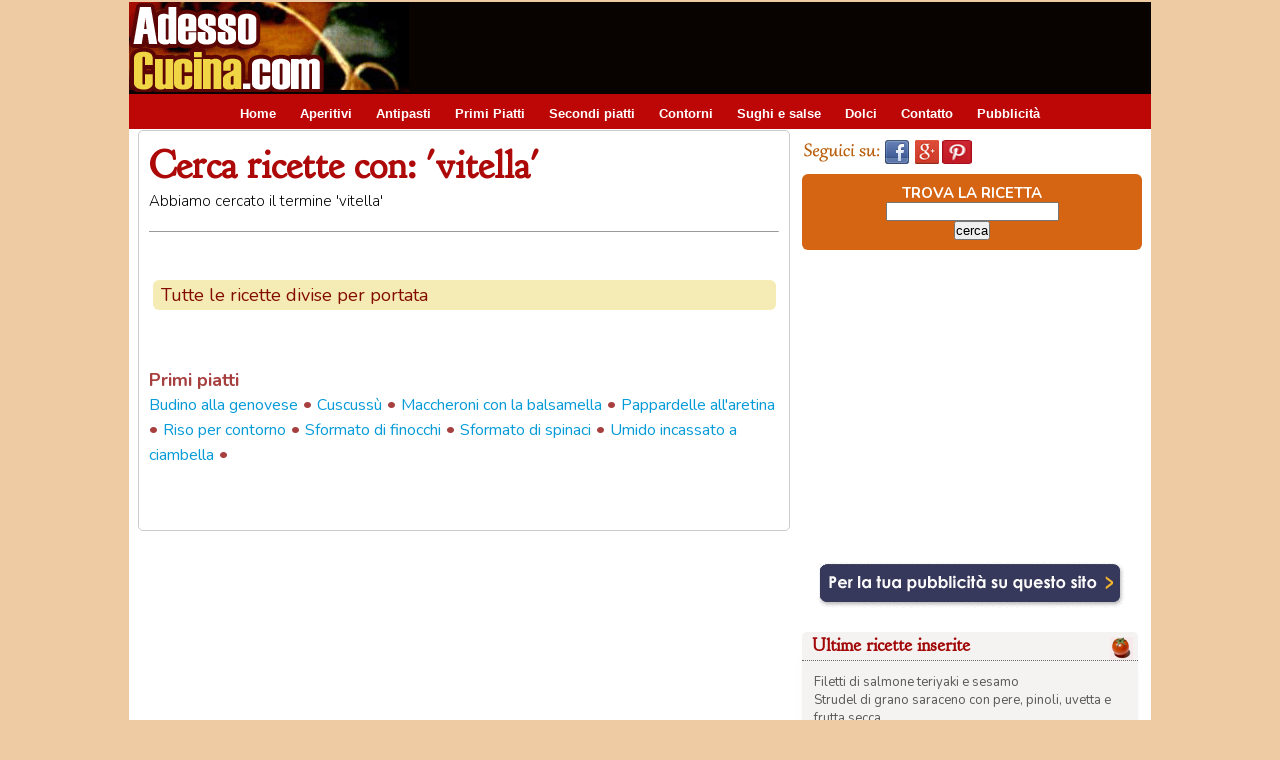

--- FILE ---
content_type: text/html; charset=iso-8859-1
request_url: https://www.adessocucina.com/lista_ricette.php?sezione=Primi%20piatti&search=vitella
body_size: 18974
content:
<!DOCTYPE HTML PUBLIC "-//W3C//DTD HTML 4.01 Transitional//EN"
    "http://www.w3.org/TR/html4/loose.dtd">
<html lang="it">
<head>
<meta http-equiv="content-type" content="text/html; charset=iso-8859-1">
<title>Ricerca ricette: vitella</title>


<link rel="shortcut icon" href="/favicon.ico" type="image/x-icon" />
<link href='https://fonts.googleapis.com/css?family=Nunito:400,700,300' rel='stylesheet' type='text/css' />
<link href='https://fonts.googleapis.com/css?family=Goudy+Bookletter+1911' rel='stylesheet' type='text/css' />

<meta property='fb:app_id' content='100424410076218'/>
<meta property='og:title' content='Ricerca ricette: vitella' />
<meta property='og:description' content="Ricette deliziose in cucina. In questa pagina molte preparazioni con il termine: vitella." />
<meta property='og:type' content='website' />


<link rel="alternate" media="only screen and (max-width: 640px)" href="http://www.iricette.com/cerca/?search=vitella" />





<script type="text/javascript">
if (screen.width <= 699) {
document.location = "http://www.iricette.com/cerca/?search=vitella";
}
</script>







<!--[if lte IE 7]>
<link rel="stylesheet" href="/css/div04_ie7.css" type="text/css" />
<![endif]-->

<!--[if !IE 7]><!-->
<link rel="stylesheet" href="/css/div04.css" type="text/css" />
<!--<![endif]-->



<!-- Google tag (gtag.js) -->
<script async src="https://www.googletagmanager.com/gtag/js?id=G-7N5VKP7ZYF"></script>
<script>
  window.dataLayer = window.dataLayer || [];
  function gtag(){dataLayer.push(arguments);}
  gtag('js', new Date());

  gtag('config', 'G-7N5VKP7ZYF');
</script>

<script async src="//pagead2.googlesyndication.com/pagead/js/adsbygoogle.js"></script>
<script>
     (adsbygoogle = window.adsbygoogle || []).push({
          google_ad_client: "ca-pub-8321898425672450",
          enable_page_level_ads: true
     });
</script>



</head>
<body link="#3c3939" vlink="#3c3939" alink="#3c3939">
<div id="fb-root"></div>
<div id="container">

  <div id="header">
  
    <div id="head_logo">
<a href="/"><img src="/immagini_sito/immagini_sito02/logo280adessocucina.gif" alt="Adessocucina"  hspace="0" vspace="0" border="0" /></a>
  </div>
  
  <div id="head_banner_top">
  <script async src="//pagead2.googlesyndication.com/pagead/js/adsbygoogle.js"></script>
<!-- AC008_728x90 Head all -->
<ins class="adsbygoogle"
     style="display:inline-block;width:728px;height:90px"
     data-ad-client="ca-pub-8321898425672450"
     data-ad-slot="6822822906"></ins>
<script>
(adsbygoogle = window.adsbygoogle || []).push({});
</script>  </div>
		
				
</div> <!-- chiusura header -->
	
  <div id="header_menu">
<ul id="menu">
<li><a href="https://www.adessocucina.com/">Home</a></li>
<li><a href="https://www.adessocucina.com/ricette-aperitivi/">Aperitivi</a></li>
<li><a href="https://www.adessocucina.com/ricette-antipasti/">Antipasti</a></li>
<li><a href="https://www.adessocucina.com/ricette-primi-piatti/">Primi Piatti</a></li>
<li><a href="https://www.adessocucina.com/ricette-secondi-piatti/">Secondi piatti</a></li>
<li><a href="https://www.adessocucina.com/ricette-contorni/">Contorni</a></li>
<li><a href="https://www.adessocucina.com/ricette-sughi-salse/">Sughi e salse</a></li>
<li><a href="https://www.adessocucina.com/ricette-dolci/">Dolci</a></li>
<!-- <li><a href="javascript:popup('http://www.golem100.com/contatto_ricette/contatto.lasso?origine=menu', 510, 450, 'no', 'no', 'no')">Contatto</a></li> -->
<li><a href="mailto:redazione@golem100.com?subject=Contatto su Adessocucina">Contatto</a></li>

<li><a href="http://www.golem100.com/pubblicita.lasso?code=2009122412131933084248" target="_blank">Pubblicit&agrave;</a></li>
</ul>

   </div>	<!-- fine header_menu -->






	
	<div id="contenuti"><!-- apertura contenuti -->

    <div class="ricetta" ><!-- apertura ricetta -->
 


<div class="search_block">
 <div id="search_testo_area">
<h1> Cerca ricette con: 'vitella' </h1>
</div>
Abbiamo cercato il termine 'vitella'<br /> 
 </div>


<div class="search_block"><hr size="1" /></div>


<div class="block"></div><br clear="both" /><div class="home_fondo_e_titolo">Tutte le ricette divise per portata</div><div class="block_lista_ricette">
<br /><br /><b>Primi piatti</b><br />
<a href="/ricette/budino-alla-genovese-3715/" >Budino alla genovese</a> &bull; 


<a href="/ricette/cuscuss-3314/" >Cuscussù</a> &bull; 


<a href="/ricette/maccheroni-balsamella-3548/" >Maccheroni con la balsamella</a> &bull; 


<a href="/ricette/pappardelle-aretina-3369/" >Pappardelle all'aretina</a> &bull; 


<a href="/ricette/riso-contorno-3563/" >Riso per contorno</a> &bull; 


<a href="/ricette/sformato-finocchi-3884/" >Sformato di finocchi</a> &bull; 


<a href="/ricette/sformato-spinaci-3882/" >Sformato di spinaci</a> &bull; 


<a href="/ricette/umido-incassato-ciambella-3724/" >Umido incassato a ciambella</a> &bull; 

</div>
     
<br />
<div class="block_center">
<script async src="//pagead2.googlesyndication.com/pagead/js/adsbygoogle.js"></script>
<!-- AC006_468x15 Liste -->
<ins class="adsbygoogle"
     style="display:inline-block;width:468px;height:15px"
     data-ad-client="ca-pub-8321898425672450"
     data-ad-slot="2009479924"></ins>
<script>
(adsbygoogle = window.adsbygoogle || []).push({});
</script></div>


      
   
 
    </div> <!-- chiusura ricetta -->

    
    </div> <!-- chiusura contenuti -->




	<div id="colonna_dx"><!-- apertura colonna_dx -->
	






<div style="float:left; padding-top:10px; padding-bottom:10px; padding-left:2px; width:300px;">
<img src="/immagini_sito/bottoni-social/seguici_su.gif" alt="Seguici su:" width="78" height="24" hspace="2" vspace="0" border="0"><a href="https://www.facebook.com/adessocucina" target="_blank"><img src="/immagini_sito/bottoni-social/seguici_facebook.jpg" alt="seguici su facebook" width="30" height="24" hspace="2" vspace="0" border="0"></a><a href="https://plus.google.com/+Adessocucina" rel="publisher" target="_blank"><img src="/immagini_sito/bottoni-social/seguici_googleplus.jpg" alt="seguici su goole plus" width="30" height="24" hspace="2" vspace="0" border="0"></a><a href="http://www.pinterest.com/inkaroads/adessocucina/" target="_blank"><img src="/immagini_sito/bottoni-social/seguici_pinterest.jpg" alt="seguici su pinterest" width="30" height="24" hspace="2" vspace="0" border="0"></a>
</div>
<br class="clear" />
<div class="box_search_dx">
<form method="post" action="/lista_ricette_cerca.php">
TROVA LA RICETTA<br />
<input type="text" name="search" />
   <br class="clear" />		
<input type="submit" value="cerca" /></form>
</div>

<br class="clear" />



<div class="block_dx"> 
<script async src="//pagead2.googlesyndication.com/pagead/js/adsbygoogle.js"></script>
<!-- AC015_336x280 DX top all -->
<ins class="adsbygoogle"
     style="display:inline-block;width:336px;height:280px"
     data-ad-client="ca-pub-8321898425672450"
     data-ad-slot="1936918613"></ins>
<script>
(adsbygoogle = window.adsbygoogle || []).push({});
</script></div>




<div class="block_dx">
<a href="http://www.golem100.com/pubblicita.lasso?code=2009122412131933084248" target="_blank"><img src="/immagini_sito/immagini_sito02/b_pubblicita.gif" hspace="0" vspace="0" border="0" /></a>
</div>

<br class="clear" />


<dl class="box_dx">
 <dt><b>Ultime ricette inserite </b> <img src="/immagini_sito/h_foto_t_ricette.gif" alt="Ultime ricette inserite" hspace="0" vspace="0" border="0" align="right" />	</dt>
<dd>
<div class="dd-content">

<a href="https://www.adessocucina.com/ricette/filetti-salmone-teriyaki-sesamo-16256/" class="testo_menu_dx">Filetti di salmone teriyaki e sesamo</a> <br />
<a href="https://www.adessocucina.com/ricette/strudel-grano-saraceno-pere-pinoli-uvetta-frutta-secca-16199/" class="testo_menu_dx">Strudel di grano saraceno con pere, pinoli, uvetta e frutta secca</a> <br />
<a href="https://www.adessocucina.com/ricette/torta-salata-spinaci-ricotta-prosciutto-16198/" class="testo_menu_dx">Torta salata spinaci, ricotta e prosciutto</a> <br />
<a href="https://www.adessocucina.com/ricette/salmone-crosta-semi-sesamo-papavero-salsa-arancia-verdure-16196/" class="testo_menu_dx">Salmone in crosta di semi di sesamo e papavero con salsa di arancia e verdure</a> <br />
<a href="https://www.adessocucina.com/ricette/spiedini-tofu-verdure-forno-16195/" class="testo_menu_dx">Spiedini di tofu e verdure in forno</a> <br />
<a href="https://www.adessocucina.com/ricette/insalata-fredda-quinoa-verdure-tonno-16183/" class="testo_menu_dx">Insalata fredda di quinoa verdure e tonno</a> <br />
<a href="https://www.adessocucina.com/ricette/polpette-quinoa-verdure-16178/" class="testo_menu_dx">Polpette con quinoa e verdure</a> <br />
<a href="https://www.adessocucina.com/ricette/tofu-strapazzato-16177/" class="testo_menu_dx">Tofu strapazzato</a> <br />
<a href="https://www.adessocucina.com/ricette/pizzette-melanzane-16175/" class="testo_menu_dx">Pizzette di melanzane</a> <br />
<a href="https://www.adessocucina.com/ricette/hamburger-pollo-spinaci-16174/" class="testo_menu_dx">Hamburger di pollo e spinaci</a> <br />
<a href="https://www.adessocucina.com/ricette/focaccia-barese-16173/" class="testo_menu_dx">Focaccia barese</a> <br />
<a href="https://www.adessocucina.com/ricette/quinoa-zucchine-asparagi-fagiolini-16172/" class="testo_menu_dx">Quinoa con zucchine, asparagi e fagiolini</a> <br />
</div>
</dd>
</dl>  
	

<br class="clear" />
<div class="block_dx"> 
<script async src="//pagead2.googlesyndication.com/pagead/js/adsbygoogle.js"></script>
<!-- AC015_336x280 DX top all -->
<ins class="adsbygoogle"
     style="display:inline-block;width:336px;height:280px"
     data-ad-client="ca-pub-8321898425672450"
     data-ad-slot="1936918613"></ins>
<script>
(adsbygoogle = window.adsbygoogle || []).push({});
</script></div>

<br class="clear" />




     
<dl class="box_dx">
<dt><b>Gli Speciali ricette...</b> 	</dt>
<dd>
<div class="dd-content">

<a href="https://www.adessocucina.com/speciali/torta-di-mele/">Le torte di mele ...</a> per tutti i gusti<br />

<a href="https://www.adessocucina.com/cerca-ricette/broccoli/">Ricette con i broccoli un'arma naturale anti-cancro</a><br /> 

<a href="http://www.cookitaliano.com/" target="_blank">Italian recipes in english!</a><br /> 



<a href="https://www.adessocucina.com/speciali/cibo-e-salute/verdura-frutta-di-stagione.php">Verdura e frutta del mese e ricette</a><br /> 

<a href="https://www.adessocucina.com/speciali/ricette-zucca/">Ricette con la zucca</a><br />

<a href="https://www.adessocucina.com/lista_ricette.php?sezione=Dolci&categoria=Torte">Prepariamo una torta...</a><br />
<a href="https://www.adessocucina.com/lista_ricette.php?sezione=Dolci&categoria=Crostate">Crostate di frutta, marmellata...</a><br />
<!-- <a href="https://www.adessocucina.com/speciali/ricette-polenta/">A tutta polenta!</a><br /> -->
<a href="https://www.adessocucina.com/speciali/ricette-veloci/">Ricette Veloci e semplici</a><br />

<a href="https://www.adessocucina.com/cerca-ricette/torte-salate/">Le torte salate</a><br />
<a href="https://www.adessocucina.com/speciali/ricette-piatti-freddi/">I Piatti freddi</a><br />
<a href="https://www.adessocucina.com/speciali/ricette-dietetiche/">Ricette  Dietetiche</a><br />
<a href="https://www.adessocucina.com/speciali/cibo-e-salute/ricette-ciliaci.php">Senza glutine per ciliaci</a><br />
<a href="https://www.adessocucina.com/speciali/cibo-e-salute/ricette-anticolesterolo.php">Cucina anti colesterolo</a><br />

<a href="https://www.adessocucina.com/speciali/menu-etnici/">Menu etnici</a><br />

<a href="https://www.adessocucina.com/speciali/ricette-vegetariane/">Ricette Vegetariane ...</a><br />
<a href="https://www.adessocucina.com/speciali/ricette-vegane/">... e Vegan</a><br />
<a href="https://www.adessocucina.com/speciali/ricette-bambini/">Per i Bambini</a><br />

<a href="https://www.adessocucina.com/speciali/ricette-veloci/dolci.php">Torte e dolci veloci</a><br />
<a href="https://www.adessocucina.com/speciali/">Tutti gli speciali cucina...</a><br />
</div>
 </dd>
</dl>  


 <br class="clear" />		
 
<div class="block_dx"> 
<script async src="//pagead2.googlesyndication.com/pagead/js/adsbygoogle.js"></script>
<!-- AC016_336x280 DX bottom all -->
<ins class="adsbygoogle"
     style="display:inline-block;width:336px;height:280px"
     data-ad-client="ca-pub-8321898425672450"
     data-ad-slot="9595916786"></ins>
<script>
(adsbygoogle = window.adsbygoogle || []).push({});
</script></div>

<br class="clear" />	

 
 	
		
  <div class="contenuto_login">
<div class="box_login"><img src="/immagini_sito/immagini_sito02/50x50login.gif" alt="Login - memorizza le ricette" />
</div> 
<div class="box_login02"><b>REGISTRAZIONE E NEWSLETTER</b>   
<br />

<a href="https://www.adessocucina.com/golem_users/app/user/login.php" >Login - Accedi</a><br />
<a href="https://www.adessocucina.com/golem_users/app/user/registrazione.php" >Registrati</a><br />

	


 </div>

</div>

<br class="clear" />

<div class="box_dx_2">
 <div class="title"><img src="/immagini_sito/immagini_sito02/50x50.gif"  alt="Fai conoscere le tue ricette" />FAI CONOSCERE LE TUE RICETTE <br /><a href="http://www.golem100.com/invio_ricette/suggerisci_ricetta.lasso">Suggerisci una ricetta...</a><br />
 </div>
 </div>      

<br class="clear" />  






<div class="block_dx">
<fb:like-box href="https://www.facebook.com/adessocucina" width="292" colorscheme="light" show_faces="true" header="true" stream="false" show_border="true"></fb:like-box>
</div>


 
		





<div class="block_dx"> 
<script async src="//pagead2.googlesyndication.com/pagead/js/adsbygoogle.js"></script>
<!-- AC007_200x90 Generico -->
<ins class="adsbygoogle"
     style="display:inline-block;width:200px;height:90px"
     data-ad-client="ca-pub-8321898425672450"
     data-ad-slot="3649864650"></ins>
<script>
(adsbygoogle = window.adsbygoogle || []).push({});
</script></div>
<br class="clear" />


<div class="block_dx"> 
</div>

<br class="clear" />	

<div class="block_dx"><a href="http://www.cookitaliano.com" target="_blank"><img src="/immagini_sito/banner_cucina_inglese.jpg" alt="Italian recipes in english!" hspace="0" vspace="0" /></a></div>
<br class="clear" />  



	
	
	</div><!-- chiusura colonna_dx -->
	<div id="footer">
	
	
<div class="link_footer"> RICETTE <br />
<a href="http://www.adessocucina.com/ricette-aperitivi/">Aperitivi</a><br />
<a href="http://www.adessocucina.com/ricette-antipasti/">Antipasti</a><br />
<a href="http://www.adessocucina.com/ricette-primi-piatti/">Primi piatti</a><br />
<a href="http://www.adessocucina.com/ricette-secondi-piatti/">Secondi piatti</a><br />
<a href="http://www.adessocucina.com/ricette-contorni/">Contorni</a><br />
<a href="http://www.adessocucina.com/ricette-sughi-salse/">Sughi e Salse</a><br />
<a href="/cerca-ricette/vegetariana/"> Ricette vegetariane</a><br />
<a href="/cerca-ricette/vegana/"> Ricette vegane</a><br />
<a href="http://www.adessocucina.com/ricette-dolci/"> Dolci e Torte</a><br />

</div> 

<div class="link_footer">
MENU DELLE FESTE <br />
<a href="http://www.adessocucina.com/speciali/ricette-natale/">Pranzo di Natale</a><br />
<a href="http://www.adessocucina.com/speciali/ricette-capodanno/">Cenone di Capodanno</a><br />
<a href="http://www.adessocucina.com/speciali/ricette-san-valentino/">Menu di San Valentino</a><br />
<a href="http://www.adessocucina.com/speciali/ricette-carnevale/">I dolci di Carnevale</a><br />
<a href="http://www.adessocucina.com/speciali/ricette-halloween/">Ricette di Halloween</a><br />
<a href="http://www.adessocucina.com/speciali/ricette-pasqua/">Pranzo di Pasqua</a><br />
<a href="http://www.adessocucina.com/speciali/menu-etnici/">Menu etnici</a><br />
</div> 

<div class="link_footer">
MAI PIU SENZA<br />
<a href="http://www.adessocucina.com/speciali/">Speciali di cucina</a><br />
<a href="http://www.adessocucina.com/speciali/cibo-e-salute/">Speciale alimenti</a><br />
<a href="http://www.adessocucina.com/chef/">Ricette degli chef</a><br />
<a href="http://www.adessocucina.com/news_cucina/lista_articoli.php">News culinarie</a><br />
<a href="/video-corsi/">Videocorsi di cucina</a><br />
<a href="http://www.iricette.com/" target="_blank">Ricette su smartphone</a><br />
<a href="http://www.cookitaliano.com/" target="_blank">CookItaliano.com - in English</a><br />
</div> 

<div class="link_footer">
GUIDA AGLI ALIMENTI<br />
<a href="https://www.adessocucina.com/speciali/cibo-e-salute/alimenti-senza-glutine.php">Alimenti senza glutine</a><br />
<a href="https://www.adessocucina.com/speciali/cibo-e-salute/lista-alimenti-colesterolo.php">Lista cibi per il colestrolo</a><br />
<a href="https://www.adessocucina.com/news_cucina/articolo.php?code=2013010917131366076792">Suggerimenti per la dieta</a><br />
<a href="https://www.adessocucina.com/speciali/cibo-e-salute/verdura-frutta-di-stagione.php">Verdura e frutta di stagione</a><br />
</div> 

<div class="link_footer">
UTILITIES<br />
<a href="http://www.golem100.com/invio_ricette/suggerisci_ricetta.lasso">Suggerisci una ricetta</a><br />
<a href="mailto:redazione@golem100.com">Invia foto della tua ricetta</a><br />
<br />
<a href="https://www.adessocucina.com/golem_users/app/user/login.php">Login</a><br />
<a href="https://www.adessocucina.com/golem_users/app/user/forgot.php">Persa la password?</a><br />
<a href="https://www.adessocucina.com/golem_users/app/user/registrazione.php">Registrazione e newsletter</a><br />
<!--  <a href="javascript:popup('http://www.golem100.com/contatto_ricette/contatto.lasso?origine=menu', 510, 450, 'no', 'no', 'no')">Contatta lo staff</a><br />  -->
<a href="mailto:redazione@golem100.com?subject=Contatto su Adessocucina">Contatta lo staff</a><br />
<a href="http://www.golem100.com/pubblicita.lasso?code=2009122412131933084248" target="_blank">Pubblicit&agrave; sul sito</a><br />
<a href="http://www.golem100.com/policies/privacy.lasso">Privacy  - </a>
<a href="http://www.golem100.com/policies/cookies_policy.lasso" target="_blank">Cookie Policy</a><br />  
</div>

<div class="footer_copyright">Copyright &copy; 2013-2023 <a href="http://www.golem100.com/" target="_blank">Golem100  Patrizia Viviani</a> - CIF: Y4617063B  - Tutti i diritti riservati.</div>




	</div> <!-- chiusura footer -->
	

    </div> <!-- chiusura container -->

<script>(function(d, s, id) {
  var js, fjs = d.getElementsByTagName(s)[0];
  if (d.getElementById(id)) {return;}
  js = d.createElement(s); js.id = id;
  js.src = "//connect.facebook.net/it_IT/all.js#xfbml=1&appId=100424410076218";
  fjs.parentNode.insertBefore(js, fjs);
}(document, 'script', 'facebook-jssdk'));</script>





</body>
</html>

--- FILE ---
content_type: text/html; charset=utf-8
request_url: https://www.google.com/recaptcha/api2/aframe
body_size: 267
content:
<!DOCTYPE HTML><html><head><meta http-equiv="content-type" content="text/html; charset=UTF-8"></head><body><script nonce="V-VWh4Isgi3f4QBI_Wy8Qg">/** Anti-fraud and anti-abuse applications only. See google.com/recaptcha */ try{var clients={'sodar':'https://pagead2.googlesyndication.com/pagead/sodar?'};window.addEventListener("message",function(a){try{if(a.source===window.parent){var b=JSON.parse(a.data);var c=clients[b['id']];if(c){var d=document.createElement('img');d.src=c+b['params']+'&rc='+(localStorage.getItem("rc::a")?sessionStorage.getItem("rc::b"):"");window.document.body.appendChild(d);sessionStorage.setItem("rc::e",parseInt(sessionStorage.getItem("rc::e")||0)+1);localStorage.setItem("rc::h",'1768721384031');}}}catch(b){}});window.parent.postMessage("_grecaptcha_ready", "*");}catch(b){}</script></body></html>